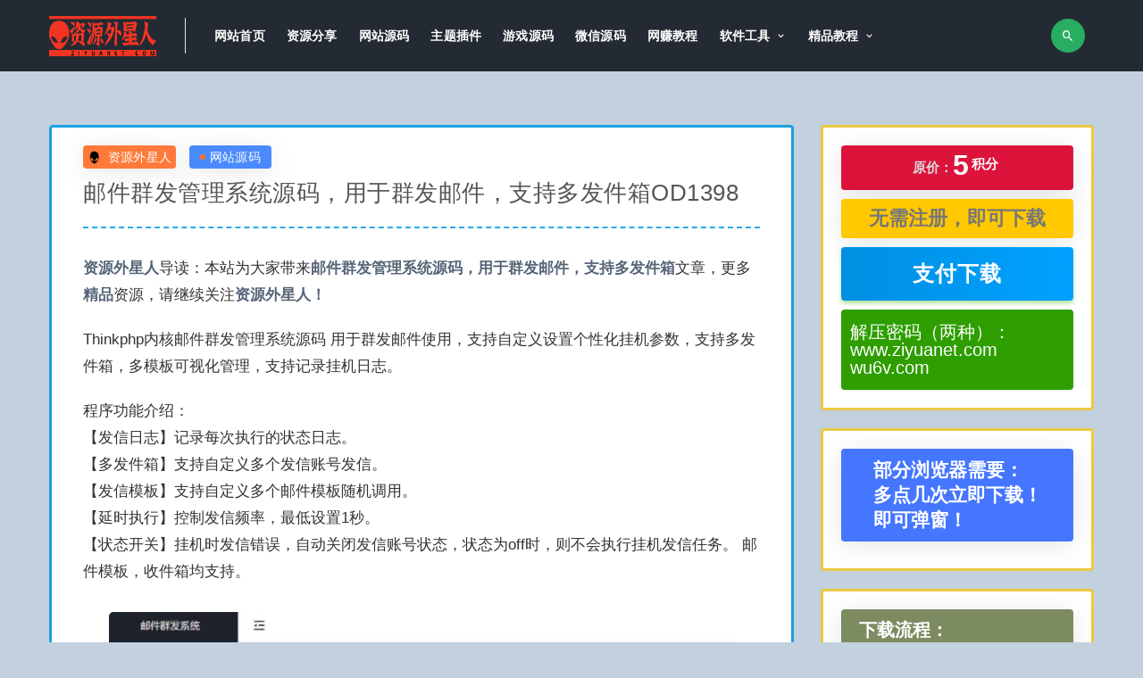

--- FILE ---
content_type: text/html; charset=UTF-8
request_url: https://www.ziyuanet.com/19817.html
body_size: 10463
content:
<!DOCTYPE html><html lang="zh-CN"><head><meta charset="UTF-8"><meta http-equiv="X-UA-Compatible" content="IE=edge"><meta name="viewport" content="width=device-width, initial-scale=1"><link rel="profile" href="https://gmpg.org/xfn/11"><link href="https://www.ziyuanet.com/wp-content/themes/ripro/et/et.png" rel="icon"><link media="all" href="https://www.ziyuanet.com/wp-content/cache/autoptimize/css/autoptimize_93306435a72b1b7cae5e47fd832ea880.css" rel="stylesheet"><title>邮件群发管理系统源码，用于群发邮件，支持多发件箱OD1398 - 资源外星人</title><meta name="keywords" content="群发管理系统,群发管理系统源码,邮件系统源码" /><meta name="description" content="资源外星人导读：本站为大家带来邮件群发管理系统源码，用于群发邮件，支持多发件箱文章，更多精品资源，请继续关注资源外星人！Thinkphp内核邮件群发管理系统源码 用于群发邮件使用，支持自定义设置个性化挂机参数，支持多发件箱，多模板可视化管理，支持记录挂机日志。程序功能介绍：【发信日志】记录每次执行的状态" /><meta property="og:title" content="邮件群发管理系统源码，用于群发邮件，支持多发件箱OD1398"><meta property="og:description" content=" ..."><meta property="og:type" content="article"><meta property="og:url" content="https://www.ziyuanet.com/19817.html"><meta property="og:site_name" content="资源外星人"><meta property="og:image" content="https://www.ziyuanet.com/img/2021/10/20211026_6177fc5872d35.jpg"><style type="text/css">.uposts{border:2px solid #9e9e9e}.gridpost .list-item{border:2px solid #ffc107}.main-search .search-field{color:#fff}.entry-header .entry-meta .meta-category a{font-size:14px;color:#fff;display:flex;justify-content:center;align-items:center;z-index:11;box-shadow:rgba(0,0,0,.1) 0px 4px 30px;padding:1px 12px;border-radius:4px;background:#4b8afd}.entry-header .entry-meta .meta-author a{font-size:14px;color:#fff;display:flex;justify-content:center;align-items:center;z-index:11;box-shadow:rgba(0,0,0,.1) 0px 4px 30px;padding:1px 5px;border-radius:4px;background:#ff7a3a}.post-grid{border:2px solid #1ba1e2}.entry-footer .post-meta-box{border-top:0 solid #ebeef5}.u-border-title{align-items:center;display:inherit;background:#8ba952;color:#fff;padding:10px 20px;width:max-content;text-align:center}.article-nav a{color:#656565}.article-nav{font-size:15px;color:#3c3c3c}.u-text-format a{font-weight:600;color:#566477;text-decoration:none}.article-content .entry-header .entry-title{border-bottom:2px dashed #29aae3}.related-posts-grid{border:3px solid #aac66d}.entry-navigation{border:3px solid #ebb1b1}.article-content{border:3px solid #1ba1e2}.widget-area .widget{border:3px solid #eac946}.xiaobujian123{background:#ffc800;font-size:22px;color:#777;margin-top:0;margin-bottom:10px;display:flex;justify-content:center;align-items:center;z-index:11;box-shadow:rgba(0,0,0,.1) 0px 4px 30px;padding:10px 20px;border-radius:4px}.btn--secondary{background:linear-gradient(90deg,#008fe2,#00a1ff)}.btn--danger{background:linear-gradient(90deg,#008fe2,#00a1ff)}.agent--contact .list-paybody{background-color:#2e9e00}.btn:hover{opacity:1;background:-webkit-gradient(linear,left top,right top,from(#0058b1),to(#0080ff))}.btn--block{font-size:24px;padding:10px}.agent--contact ul li{color:#fff;font-size:20px}.btn--block{height:60px}.btn--secondary{font-size:24px;padding:10px}.home-vip-mod .vip-cell .tehui{font-size:14px}.home-vip-mod .vip-text h4{color:#34495e}.home-vip-mod .vip-cell .price span{transform:translateY(-7px);font-weight:550}.home-vip-mod .vip-cell .time{font-size:20px;font-weight:800}.navbar .sub-menu .menu-item>a{color:#fff}.navbar .sub-menu{background-color:#242a33;box-shadow:none}.navbar .menu-item.menu-item-has-children>a:after{color:#fff}.navbar .user-pbtn{font-size:13px;color:#fff}.site-header{background-color:#242a33;box-shadow:none}.navbar .nav-list>.menu-item>a{color:#fff}.uposts .codesign-cover{background:#4e6c8a}.list-homegrid-overlay .list-title{font-size:15px}body{font-size:17px;color:#333;font-family:-apple-system,BlinkMacSystemFont,'Microsoft YaHei',sans-serif}.home-vip-mod .vip-text h4{font-size:23px;line-height:30px;margin:15px 10px;letter-spacing:3px}.home-vip-mod .vip-cell .tehui{color:#d63c0c;border:1px solid #cc6849}.home-vip-mod .vip-cell .time{color:#242c33}.home-vip-mod .vip-cell p{margin-left:12px;color:#242c33}.home-vip-mod .vip-cell{border:2px solid rgba(251,0,0,.23)}.home .home-vip-mod{background-color:rgba(141,169,191,.53)}.footer-widget .widget--links ul li a{color:#ccc}.footer-widget .widget--title h5{color:#ccc}.footer-widget .widget--newsletter h6{color:#ccc}.footer-widget .widget--about p{color:#ccc}.site-footer{background-color:#222831 !important}.site-footer .site-info{color:#ccc}body{background-color:rgba(141,169,191,.53)}.bgcolor-fff{background-color:rgba(141,169,191,.53)}.navbar .navbar-button,.off-canvas .canvas-close{align-items:center;border-radius:50%;cursor:pointer;display:flex;font-size:16px;height:38px;justify-content:center;width:38px;margin-right:10px;background-color:#27ae61;border:0;color:#fff}.navbar .login-btn{width:120px;background-color:#fff;align-items:center;border-radius:4px;color:#fff;cursor:pointer;display:flex;font-size:14px;height:30px;justify-content:center;width:80px;margin-right:10px;border:0;color:#34495e}.widget-pay .pay--rateinfo{margin-top:0;margin-bottom:10px;display:flex;justify-content:center;align-items:center;z-index:11;box-shadow:rgba(0,0,0,.1) 0px 4px 30px;padding:10px 20px;border-radius:4px;background:#dc143c}.widget-pay .pay--rateinfo b .price{color:#fff;font-size:32px;margin-right:5px}.widget-pay .pay--rateinfo b sup{font-size:15px}.widget-pay .pricing-options li{color:#56708a}.footer-links h6,.footer-links li{color:#e03829}.footer-links a{color:#e03829}.footer-links a:hover{color:#fff}.e-secret{margin:20px 0;padding:20px;background:orange;font-size:35px;color:#004886;font-weight:600}.e-secret input.euc-y-i[type=password]{background:#fff;width:100%;line-height:36px;margin-top:5px;border-radius:3px}.e-secret input.euc-y-s[type=submit]{float:right;margin-top:-47px;width:30%;margin-right:1px;border-radius:0 3px 3px 0}input.euc-y-s[type=submit]{background-color:#3498db;color:#fff;font-size:21px;box-shadow:none;-webkit-transition:.4s;-moz-transition:.4s;-o-transition:.4s;transition:.4s;-webkit-backface-visibility:hidden;position:relative;cursor:pointer;padding:13px 20px;text-align:center;border-radius:50px;-webkit-box-shadow:none;-moz-box-shadow:none;box-shadow:none;border:0;height:auto;outline:medium;line-height:20px;margin:0}input.euc-y-s[type=submit]:hover{background-color:#5dade2}input.euc-y-i[type=text],input.euc-y-i[type=password]{border:1px solid #f2efef;color:#777;display:block;background:#fcfcfc;font-size:18px;transition:all .5s ease 0;outline:0;box-sizing:border-box;-webkit-border-radius:25px;-moz-border-radius:25px;border-radius:25px;padding:5px 16px;margin:0;height:auto;line-height:30px}input.euc-y-i[type=text]:hover,input.euc-y-i[type=password]:hover{border:1px solid #56b4ef;box-shadow:0 0 4px #56b4ef}</style> <!--[if lt IE 9]> <script src="https://www.ziyuanet.com/wp-content/themes/ripro/assets/js/html5shiv.js"></script> <script src="https://www.ziyuanet.com/wp-content/themes/ripro/assets/js/respond.min.js"></script> <![endif]--> <script>$(document).ready(function(){NProgress.start();$(window).load(function(){NProgress.done();});});</script> <script async src="https://pagead2.googlesyndication.com/pagead/js/adsbygoogle.js?client=ca-pub-8509254420894506"
     crossorigin="anonymous"></script>  <script async src="https://www.googletagmanager.com/gtag/js?id=G-6WMDWFHP9D"></script> <script>window.dataLayer=window.dataLayer||[];function gtag(){dataLayer.push(arguments);}
gtag('js',new Date());gtag('config','G-6WMDWFHP9D');</script> </head><body class="post-template-default single single-post postid-19817 single-format-standard  navbar-sticky sidebar-right pagination-numeric no-off-canvas"><div class="site"><header class="site-header"><div class="container"><div class="navbar"><div class="logo-wrapper"> <a href="https://www.ziyuanet.com/"> <img class="logo regular tap-logo" src="https://www.ziyuanet.com/wp-content/themes/ripro/et/ziyuanetlogo1.png" data-dark="" alt="资源外星人"> </a></div><div class="sep"></div><nav class="main-menu hidden-xs hidden-sm hidden-md"><ul id="menu-1111" class="nav-list u-plain-list"><li id="menu-item-1050" class="menu-item menu-item-type-custom menu-item-object-custom menu-item-home menu-item-1050"><a href="https://www.ziyuanet.com">网站首页</a></li><li id="menu-item-17104" class="menu-item menu-item-type-taxonomy menu-item-object-category menu-item-17104"><a href="https://www.ziyuanet.com/mianfei">资源分享</a></li><li id="menu-item-29" class="menu-item menu-item-type-taxonomy menu-item-object-category current-post-ancestor current-menu-parent current-post-parent menu-item-29"><a href="https://www.ziyuanet.com/yuanma">网站源码</a></li><li id="menu-item-14660" class="menu-item menu-item-type-taxonomy menu-item-object-category menu-item-14660"><a href="https://www.ziyuanet.com/ztcj">主题插件</a></li><li id="menu-item-31" class="menu-item menu-item-type-taxonomy menu-item-object-category menu-item-31"><a href="https://www.ziyuanet.com/youxi">游戏源码</a></li><li id="menu-item-34" class="menu-item menu-item-type-taxonomy menu-item-object-category menu-item-34"><a href="https://www.ziyuanet.com/weixin">微信源码</a></li><li id="menu-item-2220" class="menu-item menu-item-type-taxonomy menu-item-object-category menu-item-2220"><a href="https://www.ziyuanet.com/wzhxm">网赚教程</a></li><li id="menu-item-15204" class="menu-item menu-item-type-taxonomy menu-item-object-category menu-item-has-children menu-item-15204"><a href="https://www.ziyuanet.com/ruanjian">软件工具</a><ul class="sub-menu"><li id="menu-item-20368" class="menu-item menu-item-type-taxonomy menu-item-object-category menu-item-20368"><a href="https://www.ziyuanet.com/mmgj">秘密工具</a></li></ul></li><li id="menu-item-2846" class="menu-item menu-item-type-taxonomy menu-item-object-category menu-item-has-children menu-item-2846"><a href="https://www.ziyuanet.com/jiaocheng">精品教程</a><ul class="sub-menu"><li id="menu-item-16639" class="menu-item menu-item-type-taxonomy menu-item-object-category menu-item-16639"><a href="https://www.ziyuanet.com/jianzhan">建站技术</a></li></ul></li></ul></nav><div class="main-search"><form method="get" class="search-form inline" action="https://www.ziyuanet.com/"> <input type="search" class="search-field inline-field" placeholder="输入关键词，回车..." autocomplete="off" value="" name="s" required="required"> <button type="submit" class="search-submit"><i class="mdi mdi-magnify"></i></button></form><div class="search-close navbar-button"><i class="mdi mdi-close"></i></div></div><div class="actions"><div class="search-open navbar-button"><i class="mdi mdi-magnify"></i></div><div class="burger"></div></div></div></div></header><div class="header-gap"></div><div class="site-content"><div class="container"><div class="breadcrumbs"></div><div class="row"><div class="content-column col-lg-9"><div class="content-area"><main class="site-main"><article id="post-19817" class="article-content"><div class="container"><div class="cao_entry_header"><header class="entry-header"><div class="entry-meta"> <span class="meta-author"> <a> <img alt='资源外星人' data-src='https://www.ziyuanet.com/img/avatar/avatar-1.png' class='lazyload avatar avatar-40 photo gravatar' height='40' width='40' />资源外星人 </a> </span> <span class="meta-category"> <a target="_blank" href="https://www.ziyuanet.com/yuanma" rel="category"> <i class="dot"></i>网站源码 </a> </span></div><h1 class="entry-title">邮件群发管理系统源码，用于群发邮件，支持多发件箱OD1398</h1></header></div></div><div class="container"><div class="entry-wrapper"><div class="entry-content u-text-format u-clearfix"><p><a href="https://www.ziyuanet.com" target="_blank" rel="noopener">资源</a><a href="https://www.ziyuanet.com/mianfei" target="_blank" rel="noopener">外星人</a>导读：本站为大家带来<strong><a href="https://www.ziyuanet.com/19817.html" target="_blank" rel="noopener">邮件群发管理系统源码，用于群发邮件，支持多发件箱</a></strong>文章，更多<a href="https://www.ziyuanet.com/yuanma" target="_blank" rel="noopener">精品</a>资源，请继续关注<a href="https://www.ziyuanet.com/wzhxm" target="_blank" rel="noopener">资源</a><a href="https://www.ziyuanet.com/tags" target="_blank" rel="noopener">外星人！</a></p><p>Thinkphp内核邮件群发管理系统源码 用于群发邮件使用，支持自定义设置个性化挂机参数，支持多发件箱，多模板可视化管理，支持记录挂机日志。</p><p>程序功能介绍：<br /> 【发信日志】记录每次执行的状态日志。<br /> 【多发件箱】支持自定义多个发信账号发信。<br /> 【发信模板】支持自定义多个邮件模板随机调用。<br /> 【延时执行】控制发信频率，最低设置1秒。<br /> 【状态开关】挂机时发信错误，自动关闭发信账号状态，状态为off时，则不会执行挂机发信任务。 邮件模板，收件箱均支持。</p><p><img title="邮件群发管理系统源码，用于群发邮件，支持多发件箱OD1398" alt="邮件群发管理系统源码，用于群发邮件，支持多发件箱OD1398" class="lazyload aligncenter" src="[data-uri]" data-srcset="https://www.ziyuanet.com/img/2021/10/20211026_6177fc5872d35.jpg" /><noscript><img title="邮件群发管理系统源码，用于群发邮件，支持多发件箱OD1398" alt="邮件群发管理系统源码，用于群发邮件，支持多发件箱OD1398" class="aligncenter" src="https://www.ziyuanet.com/img/2021/10/20211026_6177fc5872d35.jpg" /></noscript></p><p>以上就是<a href="https://www.ziyuanet.com/ztcj" target="_blank" rel="noopener">资源</a><a href="https://www.ziyuanet.com/jiaocheng" target="_blank" rel="noopener">外星人</a>分享的<strong><a href="https://www.ziyuanet.com/19817.html" target="_blank" rel="noopener">邮件群发管理系统源码，用于群发邮件，支持多发件箱</a></strong>全部内容，希望对大家有所帮助！</p><div id="dxseo-related-posts" style="clear:both;"><h3 style="border-top: 2px solid #86aac5;margin:20px 0 10px;padding: 10px 0px 10px 0px;background: #d6e5f1;border-left: 0px solid rgba(0,0,0,0);font-weight:bold;font-size:18px;">相关文章</h3><ul class="dxseo-rl-items"><li style="list-style-type: disc;" class="dxseo-rl-item"><a href="https://www.ziyuanet.com/16148.html" target="_blank" title="最新讯客分类信息系统PHP版商业版含手机版OD1007">最新讯客分类信息系统PHP版商业版含手机版OD1007</a></li><li style="list-style-type: disc;" class="dxseo-rl-item"><a href="https://www.ziyuanet.com/20950.html" target="_blank" title="海洋cms影视管理系统网站源码，无加密代码，强劲功能、卓越性能OD1658">海洋cms影视管理系统网站源码，无加密代码，强劲功能、卓越性能OD1658</a></li><li style="list-style-type: disc;" class="dxseo-rl-item"><a href="https://www.ziyuanet.com/987.html" target="_blank" title="新版电影在线播放网站源码-宽屏大气风格-自适应手机端-在线播放影视视频OD1225">新版电影在线播放网站源码-宽屏大气风格-自适应手机端-在线播放影视视频OD1225</a></li><li style="list-style-type: disc;" class="dxseo-rl-item"><a href="https://www.ziyuanet.com/888.html" target="_blank" title="千月影视源码-全新前后端UI全网聚合APP千月影视五级分销带弹窗版-开源无加密OD1235">千月影视源码-全新前后端UI全网聚合APP千月影视五级分销带弹窗版-开源无加密OD1235</a></li><li style="list-style-type: disc;" class="dxseo-rl-item"><a href="https://www.ziyuanet.com/2118.html" target="_blank" title="最新云赏打赏系统源码修复版+防封功能+VIP付费看视频+代理平台+安装说明OD1074">最新云赏打赏系统源码修复版+防封功能+VIP付费看视频+代理平台+安装说明OD1074</a></li><li style="list-style-type: disc;" class="dxseo-rl-item"><a href="https://www.ziyuanet.com/21122.html" target="_blank" title="新版手机软件下载游戏库下载源码带卡密功能OD1691">新版手机软件下载游戏库下载源码带卡密功能OD1691</a></li><li style="list-style-type: disc;" class="dxseo-rl-item"><a href="https://www.ziyuanet.com/10493.html" target="_blank" title="【企业发卡网】2020年最新企业发卡源码附最新模板OD1040">【企业发卡网】2020年最新企业发卡源码附最新模板OD1040</a></li><li style="list-style-type: disc;" class="dxseo-rl-item"><a href="https://www.ziyuanet.com/1931.html" target="_blank" title="Cloudreve云盘系统源码+带视频教程OD1109">Cloudreve云盘系统源码+带视频教程OD1109</a></li><li style="list-style-type: disc;" class="dxseo-rl-item"><a href="https://www.ziyuanet.com/1203.html" target="_blank" title="蚂蚁分类信息5.8E单城市修复版源码-宽屏多色+手机版+UC整合+手机传图+签到+新闻OD1200">蚂蚁分类信息5.8E单城市修复版源码-宽屏多色+手机版+UC整合+手机传图+签到+新闻OD1200</a></li><li style="list-style-type: disc;" class="dxseo-rl-item"><a href="https://www.ziyuanet.com/2121.html" target="_blank" title="桔子威客刷单系统整站打包-完美运营-修复后台加载过慢问题OD1073">桔子威客刷单系统整站打包-完美运营-修复后台加载过慢问题OD1073</a></li><li style="list-style-type: disc;" class="dxseo-rl-item"><a href="https://www.ziyuanet.com/18227.html" target="_blank" title="PHP响应式营销型万能H5建站系统源码lz1038">PHP响应式营销型万能H5建站系统源码lz1038</a></li><li style="list-style-type: disc;" class="dxseo-rl-item"><a href="https://www.ziyuanet.com/16438.html" target="_blank" title="小旋风蜘蛛池站群源码X8.51无限制开心无域名授权破解版+自带30套模板，最新亲测lz1089">小旋风蜘蛛池站群源码X8.51无限制开心无域名授权破解版+自带30套模板，最新亲测lz1089</a></li><li style="list-style-type: disc;" class="dxseo-rl-item"><a href="https://www.ziyuanet.com/10489.html" target="_blank" title="【亲测】自动资源采集影视源码OD1041">【亲测】自动资源采集影视源码OD1041</a></li><li style="list-style-type: disc;" class="dxseo-rl-item"><a href="https://www.ziyuanet.com/1313.html" target="_blank" title="XyPlayer在线影视v3.8二次智能解析源码OD1195">XyPlayer在线影视v3.8二次智能解析源码OD1195</a></li><li style="list-style-type: disc;" class="dxseo-rl-item"><a href="https://www.ziyuanet.com/21386.html" target="_blank" title="多功能软件盒子-支持对接易支付-内置游戏，视频，动漫小说OD1733">多功能软件盒子-支持对接易支付-内置游戏，视频，动漫小说OD1733</a></li><li style="list-style-type: disc;" class="dxseo-rl-item"><a href="https://www.ziyuanet.com/15915.html" target="_blank" title="PHP简约好看的typecho工具箱主题mikutools网页工具箱源码lz1102">PHP简约好看的typecho工具箱主题mikutools网页工具箱源码lz1102</a></li><li style="list-style-type: disc;" class="dxseo-rl-item"><a href="https://www.ziyuanet.com/18770.html" target="_blank" title="微信小程序兑换红包封面源码，后台独立版，带测评积分功能lz1009">微信小程序兑换红包封面源码，后台独立版，带测评积分功能lz1009</a></li><li style="list-style-type: disc;" class="dxseo-rl-item"><a href="https://www.ziyuanet.com/1513.html" target="_blank" title="贷超炫金融分发系统网贷超市三级分销源码-支持app打包+微信+手机wap-修复解密版OD1158">贷超炫金融分发系统网贷超市三级分销源码-支持app打包+微信+手机wap-修复解密版OD1158</a></li><li style="list-style-type: disc;" class="dxseo-rl-item"><a href="https://www.ziyuanet.com/20649.html" target="_blank" title="搜一下导航网站源码完整版亲测可用OD1642">搜一下导航网站源码完整版亲测可用OD1642</a></li><li style="list-style-type: disc;" class="dxseo-rl-item"><a href="https://www.ziyuanet.com/2153.html" target="_blank" title="QQ号码/手机号交易平台-靓号买卖网站源码带手机端-QQ/手机号在线发布交易整站源码OD1065">QQ号码/手机号交易平台-靓号买卖网站源码带手机端-QQ/手机号在线发布交易整站源码OD1065</a></li></ul></div></div><div id="pay-single-box"></div><div class="entry-tags"> <a href="https://www.ziyuanet.com/tag/%e7%be%a4%e5%8f%91%e7%ae%a1%e7%90%86%e7%b3%bb%e7%bb%9f" rel="tag"> 群发管理系统 </a> <a href="https://www.ziyuanet.com/tag/%e7%be%a4%e5%8f%91%e7%ae%a1%e7%90%86%e7%b3%bb%e7%bb%9f%e6%ba%90%e7%a0%81" rel="tag"> 群发管理系统源码 </a> <a href="https://www.ziyuanet.com/tag/%e9%82%ae%e4%bb%b6%e7%b3%bb%e7%bb%9f%e6%ba%90%e7%a0%81" rel="tag"> 邮件系统源码 </a></div><div class="article-footer"></div></div></div></article><div class="entry-navigation"><nav class="article-nav"> <span class="article-nav-prev">上一篇<br><a href="https://www.ziyuanet.com/19814.html" rel="prev">小白也能听懂的人工智能原理视频教程免费下载【完结】[某站付费知识课]al1008</a></span> <span class="article-nav-next">下一篇<br><a href="https://www.ziyuanet.com/19819.html" rel="next">拼多多砍价互助微信小程序源码OD1399</a></span></nav></div></main></div></div><div class="sidebar-column col-lg-3"><aside class="widget-area"><div id="cao_widget_pay-2" class="widget widget-pay"><div class="pay--rateinfo"><b><span class="price"><span style=" color: #dadada; font-size: 15px; margin: 0;vertical-align:middle; ">原价：</span>5<sup>积分</sup></span></b></div><ul class="pricing-options"><b><span class="xiaobujian123">无需注册，即可下载</span></b></ul><div class="pay--content"><div class="pay-box"><button type="button" class="click-pay btn btn--danger btn--block" data-postid="19817" data-nonce="29ffa0e4ed" data-price="免费获取">支付下载</button></div></div><div class="agent--contact"><ul class="list-paybody"><li><span>解压密码（两种）：<br />www.ziyuanet.com<br />wu6v.com</span></li></ul></div></div><div id="text-5" class="widget widget_text"><div class="textwidget"><p><strong style="font-size: 21px; color: #ffffff; margin-top: 0px; margin-bottom: 10px; display: flex; justify-content: center; align-items: center; z-index: 11; box-shadow: rgba(0, 0, 0, 0.1) 0px 4px 30px; padding: 10px 20px; border-radius: 4px; background: #4576ff;line-height: normal;"><br /> <span style="font-family: 汉呈水墨中国风;">部分浏览器需要：<b\><br /> 多点几次立即下载！<b\><br /> 即可弹窗！<br /> </span></strong></p></div></div><div id="text-3" class="widget widget_text"><div class="textwidget"><p><strong style="font-size: 20px; color: #ffffff; margin-top: 0px; margin-bottom: 10px; display: flex; justify-content: center; align-items: center; z-index: 11; box-shadow: rgba(0, 0, 0, 0.1) 0px 4px 30px; padding: 10px 20px; border-radius: 4px; background: #7c8b60; line-height: normal;"><br /> <span style="font-family: 汉呈水墨中国风;">下载流程：<br /> ①点击支付下载<br /> ②选择支付宝或微信支付<br /> ③扫描二维码<br /> ④付款成功后请耐心等待10秒钟</span></strong></p></div></div><div id="text-6" class="widget widget_text"><div class="textwidget"><p><strong style="font-size: 20px; color: #ffffff; margin-top: 0px; margin-bottom: 10px; display: flex; justify-content: center; align-items: center; z-index: 11; box-shadow: rgba(0, 0, 0, 0.1) 0px 4px 30px; padding: 10px 20px; border-radius: 4px; background: #886a9e; line-height: normal;"><br /> <span style="font-family: 汉呈水墨中国风;">积分规则：<br /> ①1积分=1元，可直接购买下载<br /> ②如发现资源链接失效请在公众号留言<br /> ③本站已稳定运行5年多</span></strong></p></div></div><div id="text-4" class="widget widget_text"><div class="textwidget"><p><strong style="font-size: 20px; color: #ffffff; margin-top: 0px; margin-bottom: 10px; display: flex; justify-content: center; align-items: center; z-index: 11; box-shadow: rgba(0, 0, 0, 0.1) 0px 4px 30px; padding: 10px 20px; border-radius: 4px; background: #35a0b1; line-height: normal;"><span style="font-size: 20px; text-align: center;">关注本站公众号<br /> 《小鲁班爱教程》</span></strong><img src="https://www.ziyuanet.com/wp-content/themes/ripro/et/xiaoluban364.gif" /></p></div></div><div id="arpw-widget-2" class="widget arpw-widget-random"><h5 class="widget-title">精品文章</h5><div class="arpw-random-post "><ul class="arpw-ul"><li class="arpw-li arpw-clearfix"><a class="arpw-title" href="https://www.ziyuanet.com/18254.html" rel="bookmark">酒店摄像头检测软件破解版lz1140</a></li><li class="arpw-li arpw-clearfix"><a class="arpw-title" href="https://www.ziyuanet.com/18621.html" rel="bookmark">这样美的潘金莲，西门庆也忍不住呀《武松血战狮子楼》</a></li><li class="arpw-li arpw-clearfix"><a class="arpw-title" href="https://www.ziyuanet.com/18268.html" rel="bookmark">养成游戏红包微信小程序源码破解加密lz1146</a></li><li class="arpw-li arpw-clearfix"><a class="arpw-title" href="https://www.ziyuanet.com/16597.html" rel="bookmark">让你的网站提高百度收录的4个方法</a></li><li class="arpw-li arpw-clearfix"><a class="arpw-title" href="https://www.ziyuanet.com/1631.html" rel="bookmark">微擎微赞-同城砍价1.1.1-砍价原版OD1418</a></li><li class="arpw-li arpw-clearfix"><a class="arpw-title" href="https://www.ziyuanet.com/20594.html" rel="bookmark">闲鱼赚钱广告代挂完整教程</a></li><li class="arpw-li arpw-clearfix"><a class="arpw-title" href="https://www.ziyuanet.com/424.html" rel="bookmark">微教育-多校版3.12.16-解密开源版功能模块源码-微擎微赞模块OD1481</a></li><li class="arpw-li arpw-clearfix"><a class="arpw-title" href="https://www.ziyuanet.com/20977.html" rel="bookmark">闲鱼有增加曝光量完成成交技术</a></li><li class="arpw-li arpw-clearfix"><a class="arpw-title" href="https://www.ziyuanet.com/1799.html" rel="bookmark">WordPress响应式自媒体资讯主题下载-主题巴巴爱前端V1.0.1OD1551</a></li><li class="arpw-li arpw-clearfix"><a class="arpw-title" href="https://www.ziyuanet.com/120.html" rel="bookmark">最新YGBOOK小说源码-手机版-采集规则-手机app-安装教程-采集教程OD1272</a></li><li class="arpw-li arpw-clearfix"><a class="arpw-title" href="https://www.ziyuanet.com/17069.html" rel="bookmark">什么是着陆页？如何制作着陆页？</a></li><li class="arpw-li arpw-clearfix"><a class="arpw-title" href="https://www.ziyuanet.com/16099.html" rel="bookmark">Java传智黑马最新视频教程 JavaEE 57期 完整版课程bd1030</a></li><li class="arpw-li arpw-clearfix"><a class="arpw-title" href="https://www.ziyuanet.com/18897.html" rel="bookmark">TikTok解决网络问题安装和使用教程（安卓版）</a></li><li class="arpw-li arpw-clearfix"><a class="arpw-title" href="https://www.ziyuanet.com/16998.html" rel="bookmark">Safari浏览器好用吗？</a></li><li class="arpw-li arpw-clearfix"><a class="arpw-title" href="https://www.ziyuanet.com/17424.html" rel="bookmark">Chrome浏览器“无法从该网站添加应用、扩展程序和用户脚本”怎么办？</a></li><li class="arpw-li arpw-clearfix"><a class="arpw-title" href="https://www.ziyuanet.com/1003.html" rel="bookmark">响应式互联网营销网站建设公司网站模板(自适应手机移动端)-织梦dedecmsOD1567</a></li><li class="arpw-li arpw-clearfix"><a class="arpw-title" href="https://www.ziyuanet.com/16021.html" rel="bookmark">三网H5游戏【梦幻西游H5】完美商业手工端+GM后台+支持内充+新宠物+异界+神器+除魔OD1300</a></li><li class="arpw-li arpw-clearfix"><a class="arpw-title" href="https://www.ziyuanet.com/21250.html" rel="bookmark">全网去水印微信小程序源码独立版带解析接口带前端和后台OD1711</a></li><li class="arpw-li arpw-clearfix"><a class="arpw-title" href="https://www.ziyuanet.com/16804.html" rel="bookmark">详细说明DedeCMS系统安全检测功能怎么使用</a></li><li class="arpw-li arpw-clearfix"><a class="arpw-title" href="https://www.ziyuanet.com/17735.html" rel="bookmark">WP First Letter Avatar – WordPress中将用户名首字母作为用户头像</a></li><li class="arpw-li arpw-clearfix"><a class="arpw-title" href="https://www.ziyuanet.com/18375.html" rel="bookmark">wordpress主题Ripro下载信息美化插件下载OD1497</a></li><li class="arpw-li arpw-clearfix"><a class="arpw-title" href="https://www.ziyuanet.com/10400.html" rel="bookmark">【单页H5小姐姐引流系统】非常漂亮的随机抖音+快手小姐姐视频引流网站源码OD1049</a></li><li class="arpw-li arpw-clearfix"><a class="arpw-title" href="https://www.ziyuanet.com/10402.html" rel="bookmark">【WP相册博客主题】reBorn5.1博客相册模板[WordPress主题]OD1536</a></li><li class="arpw-li arpw-clearfix"><a class="arpw-title" href="https://www.ziyuanet.com/20268.html" rel="bookmark">C语言程序设计学习视频教程下载al1011</a></li><li class="arpw-li arpw-clearfix"><a class="arpw-title" href="https://www.ziyuanet.com/20601.html" rel="bookmark">怎么通过论文查重赚钱做到每月1万+</a></li><li class="arpw-li arpw-clearfix"><a class="arpw-title" href="https://www.ziyuanet.com/16660.html" rel="bookmark">网站www网址不让百度收录和彻底删除的方法</a></li><li class="arpw-li arpw-clearfix"><a class="arpw-title" href="https://www.ziyuanet.com/1393.html" rel="bookmark">144G全自动网页制作V1.4破解源码-免授权无任何限制-支持设置vip源码价格OD1174</a></li><li class="arpw-li arpw-clearfix"><a class="arpw-title" href="https://www.ziyuanet.com/16158.html" rel="bookmark">Thinkphp内核聚合SEO关键词按天自动扣费系统源码OD1005</a></li><li class="arpw-li arpw-clearfix"><a class="arpw-title" href="https://www.ziyuanet.com/21454.html" rel="bookmark">QQ号批量注册机软件工具下载OD1741</a></li><li class="arpw-li arpw-clearfix"><a class="arpw-title" href="https://www.ziyuanet.com/1168.html" rel="bookmark">高端企业网站Metinfo最新版5.3商业版|中英繁三版网站+手机端+前端可视化操作OD1205</a></li></ul></div></div></aside></div></div></div></div><footer class="site-footer"><div class="container"><div class="footer-widget"><div class="row"><div class="col-xs-12 col-sm-6 col-md-3 widget--about"><div class="widget--content"><div class="footer--logo mb-20"> <img class="tap-logo" src="https://www.ziyuanet.com/wp-content/themes/ripro/et/ziyuanet.png" data-dark="https://www.ziyuanet.com/wp-content/themes/ripro/et/ziyuanet.png" alt="资源外星人"></div><p class="mb-10">专业人士首选网站，业内公认的高质量源码平台，拥有数量众多的独家源码资源！</p></div></div><div class="col-xs-12 col-sm-3 col-md-2 col-md-offset-1 widget--links"><div class="widget--title"><h5>本站导航</h5></div><div class="widget--content"><ul class="list-unstyled mb-0"><li><a target="_blank" href="https://www.ziyuanet.com/tags">本站标签</a></li><li><a target="_blank" href="https://www.ziyuanet.com/category/yuanma">网站源码</a></li><li><a target="_blank" href="https://www.ziyuanet.com/category/ruanjian">软件工具</a></li></ul></div></div><div class="col-xs-12 col-sm-3 col-md-2 widget--links"><div class="widget--title"><h5>关注我们</h5></div><div class="widget--content"><ul class="list-unstyled mb-0"><li><a target="_blank" href="https://www.ziyuanet.com/about">关于我们</a></li><li><a target="_blank" href="https://www.ziyuanet.com/privacy">免责声明</a></li></ul></div></div><div class="col-xs-12 col-sm-12 col-md-4 widget--newsletter"><div class="widget--title"><h5>快速搜索</h5></div><div class="widget--content"><form class="newsletter--form mb-30" action="https://www.ziyuanet.com/" method="get"> <input type="text" class="form-control" name="s" placeholder="关键词"> <button type="submit"><i class="fa fa-arrow-right"></i></button></form><h6>声明：本站源码只提供学习使用，请24小时删除，源码如商用请购正版！</h6></div></div></div></div><div class="site-info"> Copyright © 2023 资源外星人 版权所有丨魯lCР­­­­­­备19003682号-2</div></div></footer><div class="rollbar"><div class="rollbar-item" etap="to_top" title="返回顶部"><i class="fa fa-angle-up"></i></div></div><div class="dimmer"></div><div class="off-canvas"><div class="canvas-close"><i class="mdi mdi-close"></i></div><div class="logo-wrapper"> <a href="https://www.ziyuanet.com/"> <img class="logo regular" src="https://www.ziyuanet.com/wp-content/themes/ripro/et/ziyuanetlogo1.png" alt="资源外星人"> </a></div><div class="mobile-menu hidden-lg hidden-xl"></div><aside class="widget-area"></aside></div> <script type="text/javascript">(function(c,l,a,r,i,t,y){c[a]=c[a]||function(){(c[a].q=c[a].q||[]).push(arguments)};t=l.createElement(r);t.async=1;t.src="https://www.clarity.ms/tag/"+i;y=l.getElementsByTagName(r)[0];y.parentNode.insertBefore(t,y);})(window,document,"clarity","script","k0pt6lqoza");</script><script type="text/javascript">((function(){var callbacks=[],timeLimit=50,open=false;setInterval(loop,1);return{addListener:function(fn){callbacks.push(fn);},cancleListenr:function(fn){callbacks=callbacks.filter(function(v){return v!==fn;});}}
function loop(){var startTime=new Date();debugger;if(new Date()-startTime>timeLimit){if(!open){callbacks.forEach(function(fn){fn.call(null);});}
open=true;window.stop();alert('不要扒我了');window.location.reload();}else{open=false;}}})()).addListener(function(){window.location.reload();});</script> <script type='text/javascript' id='app-js-extra'>var caozhuti={"site_name":"\u8d44\u6e90\u5916\u661f\u4eba","home_url":"https:\/\/www.ziyuanet.com","ajaxurl":"https:\/\/www.ziyuanet.com\/wp-admin\/admin-ajax.php","is_singular":"1","tencent_captcha":{"is":"","appid":""},"infinite_load":"\u52a0\u8f7d\u66f4\u591a","infinite_loading":"<i class=\"fa fa-spinner fa-spin\"><\/i> \u52a0\u8f7d\u4e2d...","site_notice":{"is":"0","color":"#359df2","html":"<div class=\"notify-content\"><h3>\u7f51\u7ad9\u516c\u544a<\/h3><div><\/div><\/div>"},"pay_type_html":{"html":"<div class=\"pay-button-box\"><\/div><p style=\"font-size: 13px; padding: 0; margin: 0;\">\u5f53\u524d\u4e3a\u6e38\u5ba2\u8d2d\u4e70\u6a21\u5f0f<\/p>","alipay":0,"weixinpay":0}};</script> <style type="text/css">.icon{width:1em;height:1em;vertical-align:-.15em;fill:currentColor;overflow:hidden}</style> <script defer src="https://www.ziyuanet.com/wp-content/cache/autoptimize/js/autoptimize_bfcb62d4c922a6a7d9a8ee051c068a2a.js"></script><script defer src="https://static.cloudflareinsights.com/beacon.min.js/vcd15cbe7772f49c399c6a5babf22c1241717689176015" integrity="sha512-ZpsOmlRQV6y907TI0dKBHq9Md29nnaEIPlkf84rnaERnq6zvWvPUqr2ft8M1aS28oN72PdrCzSjY4U6VaAw1EQ==" data-cf-beacon='{"version":"2024.11.0","token":"e08e2c3d51cb4976935249c36edd6dba","r":1,"server_timing":{"name":{"cfCacheStatus":true,"cfEdge":true,"cfExtPri":true,"cfL4":true,"cfOrigin":true,"cfSpeedBrain":true},"location_startswith":null}}' crossorigin="anonymous"></script>
</body></html>

--- FILE ---
content_type: text/html; charset=utf-8
request_url: https://www.google.com/recaptcha/api2/aframe
body_size: 268
content:
<!DOCTYPE HTML><html><head><meta http-equiv="content-type" content="text/html; charset=UTF-8"></head><body><script nonce="9O7xq0g10GJxFUhp6UW-1w">/** Anti-fraud and anti-abuse applications only. See google.com/recaptcha */ try{var clients={'sodar':'https://pagead2.googlesyndication.com/pagead/sodar?'};window.addEventListener("message",function(a){try{if(a.source===window.parent){var b=JSON.parse(a.data);var c=clients[b['id']];if(c){var d=document.createElement('img');d.src=c+b['params']+'&rc='+(localStorage.getItem("rc::a")?sessionStorage.getItem("rc::b"):"");window.document.body.appendChild(d);sessionStorage.setItem("rc::e",parseInt(sessionStorage.getItem("rc::e")||0)+1);localStorage.setItem("rc::h",'1768721278534');}}}catch(b){}});window.parent.postMessage("_grecaptcha_ready", "*");}catch(b){}</script></body></html>